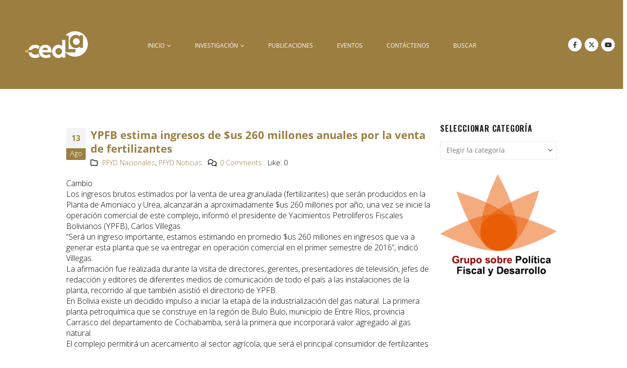

--- FILE ---
content_type: text/html; charset=utf-8
request_url: https://www.google.com/recaptcha/api2/anchor?ar=1&k=6LdwKkUUAAAAAA1HEl2_Jg-vQ75OMEfWS52MubKT&co=aHR0cDovL2NlZGxhLm9yZzo4MA..&hl=en-GB&v=N67nZn4AqZkNcbeMu4prBgzg&size=normal&anchor-ms=20000&execute-ms=30000&cb=2u0qpmhsiihz
body_size: 49338
content:
<!DOCTYPE HTML><html dir="ltr" lang="en-GB"><head><meta http-equiv="Content-Type" content="text/html; charset=UTF-8">
<meta http-equiv="X-UA-Compatible" content="IE=edge">
<title>reCAPTCHA</title>
<style type="text/css">
/* cyrillic-ext */
@font-face {
  font-family: 'Roboto';
  font-style: normal;
  font-weight: 400;
  font-stretch: 100%;
  src: url(//fonts.gstatic.com/s/roboto/v48/KFO7CnqEu92Fr1ME7kSn66aGLdTylUAMa3GUBHMdazTgWw.woff2) format('woff2');
  unicode-range: U+0460-052F, U+1C80-1C8A, U+20B4, U+2DE0-2DFF, U+A640-A69F, U+FE2E-FE2F;
}
/* cyrillic */
@font-face {
  font-family: 'Roboto';
  font-style: normal;
  font-weight: 400;
  font-stretch: 100%;
  src: url(//fonts.gstatic.com/s/roboto/v48/KFO7CnqEu92Fr1ME7kSn66aGLdTylUAMa3iUBHMdazTgWw.woff2) format('woff2');
  unicode-range: U+0301, U+0400-045F, U+0490-0491, U+04B0-04B1, U+2116;
}
/* greek-ext */
@font-face {
  font-family: 'Roboto';
  font-style: normal;
  font-weight: 400;
  font-stretch: 100%;
  src: url(//fonts.gstatic.com/s/roboto/v48/KFO7CnqEu92Fr1ME7kSn66aGLdTylUAMa3CUBHMdazTgWw.woff2) format('woff2');
  unicode-range: U+1F00-1FFF;
}
/* greek */
@font-face {
  font-family: 'Roboto';
  font-style: normal;
  font-weight: 400;
  font-stretch: 100%;
  src: url(//fonts.gstatic.com/s/roboto/v48/KFO7CnqEu92Fr1ME7kSn66aGLdTylUAMa3-UBHMdazTgWw.woff2) format('woff2');
  unicode-range: U+0370-0377, U+037A-037F, U+0384-038A, U+038C, U+038E-03A1, U+03A3-03FF;
}
/* math */
@font-face {
  font-family: 'Roboto';
  font-style: normal;
  font-weight: 400;
  font-stretch: 100%;
  src: url(//fonts.gstatic.com/s/roboto/v48/KFO7CnqEu92Fr1ME7kSn66aGLdTylUAMawCUBHMdazTgWw.woff2) format('woff2');
  unicode-range: U+0302-0303, U+0305, U+0307-0308, U+0310, U+0312, U+0315, U+031A, U+0326-0327, U+032C, U+032F-0330, U+0332-0333, U+0338, U+033A, U+0346, U+034D, U+0391-03A1, U+03A3-03A9, U+03B1-03C9, U+03D1, U+03D5-03D6, U+03F0-03F1, U+03F4-03F5, U+2016-2017, U+2034-2038, U+203C, U+2040, U+2043, U+2047, U+2050, U+2057, U+205F, U+2070-2071, U+2074-208E, U+2090-209C, U+20D0-20DC, U+20E1, U+20E5-20EF, U+2100-2112, U+2114-2115, U+2117-2121, U+2123-214F, U+2190, U+2192, U+2194-21AE, U+21B0-21E5, U+21F1-21F2, U+21F4-2211, U+2213-2214, U+2216-22FF, U+2308-230B, U+2310, U+2319, U+231C-2321, U+2336-237A, U+237C, U+2395, U+239B-23B7, U+23D0, U+23DC-23E1, U+2474-2475, U+25AF, U+25B3, U+25B7, U+25BD, U+25C1, U+25CA, U+25CC, U+25FB, U+266D-266F, U+27C0-27FF, U+2900-2AFF, U+2B0E-2B11, U+2B30-2B4C, U+2BFE, U+3030, U+FF5B, U+FF5D, U+1D400-1D7FF, U+1EE00-1EEFF;
}
/* symbols */
@font-face {
  font-family: 'Roboto';
  font-style: normal;
  font-weight: 400;
  font-stretch: 100%;
  src: url(//fonts.gstatic.com/s/roboto/v48/KFO7CnqEu92Fr1ME7kSn66aGLdTylUAMaxKUBHMdazTgWw.woff2) format('woff2');
  unicode-range: U+0001-000C, U+000E-001F, U+007F-009F, U+20DD-20E0, U+20E2-20E4, U+2150-218F, U+2190, U+2192, U+2194-2199, U+21AF, U+21E6-21F0, U+21F3, U+2218-2219, U+2299, U+22C4-22C6, U+2300-243F, U+2440-244A, U+2460-24FF, U+25A0-27BF, U+2800-28FF, U+2921-2922, U+2981, U+29BF, U+29EB, U+2B00-2BFF, U+4DC0-4DFF, U+FFF9-FFFB, U+10140-1018E, U+10190-1019C, U+101A0, U+101D0-101FD, U+102E0-102FB, U+10E60-10E7E, U+1D2C0-1D2D3, U+1D2E0-1D37F, U+1F000-1F0FF, U+1F100-1F1AD, U+1F1E6-1F1FF, U+1F30D-1F30F, U+1F315, U+1F31C, U+1F31E, U+1F320-1F32C, U+1F336, U+1F378, U+1F37D, U+1F382, U+1F393-1F39F, U+1F3A7-1F3A8, U+1F3AC-1F3AF, U+1F3C2, U+1F3C4-1F3C6, U+1F3CA-1F3CE, U+1F3D4-1F3E0, U+1F3ED, U+1F3F1-1F3F3, U+1F3F5-1F3F7, U+1F408, U+1F415, U+1F41F, U+1F426, U+1F43F, U+1F441-1F442, U+1F444, U+1F446-1F449, U+1F44C-1F44E, U+1F453, U+1F46A, U+1F47D, U+1F4A3, U+1F4B0, U+1F4B3, U+1F4B9, U+1F4BB, U+1F4BF, U+1F4C8-1F4CB, U+1F4D6, U+1F4DA, U+1F4DF, U+1F4E3-1F4E6, U+1F4EA-1F4ED, U+1F4F7, U+1F4F9-1F4FB, U+1F4FD-1F4FE, U+1F503, U+1F507-1F50B, U+1F50D, U+1F512-1F513, U+1F53E-1F54A, U+1F54F-1F5FA, U+1F610, U+1F650-1F67F, U+1F687, U+1F68D, U+1F691, U+1F694, U+1F698, U+1F6AD, U+1F6B2, U+1F6B9-1F6BA, U+1F6BC, U+1F6C6-1F6CF, U+1F6D3-1F6D7, U+1F6E0-1F6EA, U+1F6F0-1F6F3, U+1F6F7-1F6FC, U+1F700-1F7FF, U+1F800-1F80B, U+1F810-1F847, U+1F850-1F859, U+1F860-1F887, U+1F890-1F8AD, U+1F8B0-1F8BB, U+1F8C0-1F8C1, U+1F900-1F90B, U+1F93B, U+1F946, U+1F984, U+1F996, U+1F9E9, U+1FA00-1FA6F, U+1FA70-1FA7C, U+1FA80-1FA89, U+1FA8F-1FAC6, U+1FACE-1FADC, U+1FADF-1FAE9, U+1FAF0-1FAF8, U+1FB00-1FBFF;
}
/* vietnamese */
@font-face {
  font-family: 'Roboto';
  font-style: normal;
  font-weight: 400;
  font-stretch: 100%;
  src: url(//fonts.gstatic.com/s/roboto/v48/KFO7CnqEu92Fr1ME7kSn66aGLdTylUAMa3OUBHMdazTgWw.woff2) format('woff2');
  unicode-range: U+0102-0103, U+0110-0111, U+0128-0129, U+0168-0169, U+01A0-01A1, U+01AF-01B0, U+0300-0301, U+0303-0304, U+0308-0309, U+0323, U+0329, U+1EA0-1EF9, U+20AB;
}
/* latin-ext */
@font-face {
  font-family: 'Roboto';
  font-style: normal;
  font-weight: 400;
  font-stretch: 100%;
  src: url(//fonts.gstatic.com/s/roboto/v48/KFO7CnqEu92Fr1ME7kSn66aGLdTylUAMa3KUBHMdazTgWw.woff2) format('woff2');
  unicode-range: U+0100-02BA, U+02BD-02C5, U+02C7-02CC, U+02CE-02D7, U+02DD-02FF, U+0304, U+0308, U+0329, U+1D00-1DBF, U+1E00-1E9F, U+1EF2-1EFF, U+2020, U+20A0-20AB, U+20AD-20C0, U+2113, U+2C60-2C7F, U+A720-A7FF;
}
/* latin */
@font-face {
  font-family: 'Roboto';
  font-style: normal;
  font-weight: 400;
  font-stretch: 100%;
  src: url(//fonts.gstatic.com/s/roboto/v48/KFO7CnqEu92Fr1ME7kSn66aGLdTylUAMa3yUBHMdazQ.woff2) format('woff2');
  unicode-range: U+0000-00FF, U+0131, U+0152-0153, U+02BB-02BC, U+02C6, U+02DA, U+02DC, U+0304, U+0308, U+0329, U+2000-206F, U+20AC, U+2122, U+2191, U+2193, U+2212, U+2215, U+FEFF, U+FFFD;
}
/* cyrillic-ext */
@font-face {
  font-family: 'Roboto';
  font-style: normal;
  font-weight: 500;
  font-stretch: 100%;
  src: url(//fonts.gstatic.com/s/roboto/v48/KFO7CnqEu92Fr1ME7kSn66aGLdTylUAMa3GUBHMdazTgWw.woff2) format('woff2');
  unicode-range: U+0460-052F, U+1C80-1C8A, U+20B4, U+2DE0-2DFF, U+A640-A69F, U+FE2E-FE2F;
}
/* cyrillic */
@font-face {
  font-family: 'Roboto';
  font-style: normal;
  font-weight: 500;
  font-stretch: 100%;
  src: url(//fonts.gstatic.com/s/roboto/v48/KFO7CnqEu92Fr1ME7kSn66aGLdTylUAMa3iUBHMdazTgWw.woff2) format('woff2');
  unicode-range: U+0301, U+0400-045F, U+0490-0491, U+04B0-04B1, U+2116;
}
/* greek-ext */
@font-face {
  font-family: 'Roboto';
  font-style: normal;
  font-weight: 500;
  font-stretch: 100%;
  src: url(//fonts.gstatic.com/s/roboto/v48/KFO7CnqEu92Fr1ME7kSn66aGLdTylUAMa3CUBHMdazTgWw.woff2) format('woff2');
  unicode-range: U+1F00-1FFF;
}
/* greek */
@font-face {
  font-family: 'Roboto';
  font-style: normal;
  font-weight: 500;
  font-stretch: 100%;
  src: url(//fonts.gstatic.com/s/roboto/v48/KFO7CnqEu92Fr1ME7kSn66aGLdTylUAMa3-UBHMdazTgWw.woff2) format('woff2');
  unicode-range: U+0370-0377, U+037A-037F, U+0384-038A, U+038C, U+038E-03A1, U+03A3-03FF;
}
/* math */
@font-face {
  font-family: 'Roboto';
  font-style: normal;
  font-weight: 500;
  font-stretch: 100%;
  src: url(//fonts.gstatic.com/s/roboto/v48/KFO7CnqEu92Fr1ME7kSn66aGLdTylUAMawCUBHMdazTgWw.woff2) format('woff2');
  unicode-range: U+0302-0303, U+0305, U+0307-0308, U+0310, U+0312, U+0315, U+031A, U+0326-0327, U+032C, U+032F-0330, U+0332-0333, U+0338, U+033A, U+0346, U+034D, U+0391-03A1, U+03A3-03A9, U+03B1-03C9, U+03D1, U+03D5-03D6, U+03F0-03F1, U+03F4-03F5, U+2016-2017, U+2034-2038, U+203C, U+2040, U+2043, U+2047, U+2050, U+2057, U+205F, U+2070-2071, U+2074-208E, U+2090-209C, U+20D0-20DC, U+20E1, U+20E5-20EF, U+2100-2112, U+2114-2115, U+2117-2121, U+2123-214F, U+2190, U+2192, U+2194-21AE, U+21B0-21E5, U+21F1-21F2, U+21F4-2211, U+2213-2214, U+2216-22FF, U+2308-230B, U+2310, U+2319, U+231C-2321, U+2336-237A, U+237C, U+2395, U+239B-23B7, U+23D0, U+23DC-23E1, U+2474-2475, U+25AF, U+25B3, U+25B7, U+25BD, U+25C1, U+25CA, U+25CC, U+25FB, U+266D-266F, U+27C0-27FF, U+2900-2AFF, U+2B0E-2B11, U+2B30-2B4C, U+2BFE, U+3030, U+FF5B, U+FF5D, U+1D400-1D7FF, U+1EE00-1EEFF;
}
/* symbols */
@font-face {
  font-family: 'Roboto';
  font-style: normal;
  font-weight: 500;
  font-stretch: 100%;
  src: url(//fonts.gstatic.com/s/roboto/v48/KFO7CnqEu92Fr1ME7kSn66aGLdTylUAMaxKUBHMdazTgWw.woff2) format('woff2');
  unicode-range: U+0001-000C, U+000E-001F, U+007F-009F, U+20DD-20E0, U+20E2-20E4, U+2150-218F, U+2190, U+2192, U+2194-2199, U+21AF, U+21E6-21F0, U+21F3, U+2218-2219, U+2299, U+22C4-22C6, U+2300-243F, U+2440-244A, U+2460-24FF, U+25A0-27BF, U+2800-28FF, U+2921-2922, U+2981, U+29BF, U+29EB, U+2B00-2BFF, U+4DC0-4DFF, U+FFF9-FFFB, U+10140-1018E, U+10190-1019C, U+101A0, U+101D0-101FD, U+102E0-102FB, U+10E60-10E7E, U+1D2C0-1D2D3, U+1D2E0-1D37F, U+1F000-1F0FF, U+1F100-1F1AD, U+1F1E6-1F1FF, U+1F30D-1F30F, U+1F315, U+1F31C, U+1F31E, U+1F320-1F32C, U+1F336, U+1F378, U+1F37D, U+1F382, U+1F393-1F39F, U+1F3A7-1F3A8, U+1F3AC-1F3AF, U+1F3C2, U+1F3C4-1F3C6, U+1F3CA-1F3CE, U+1F3D4-1F3E0, U+1F3ED, U+1F3F1-1F3F3, U+1F3F5-1F3F7, U+1F408, U+1F415, U+1F41F, U+1F426, U+1F43F, U+1F441-1F442, U+1F444, U+1F446-1F449, U+1F44C-1F44E, U+1F453, U+1F46A, U+1F47D, U+1F4A3, U+1F4B0, U+1F4B3, U+1F4B9, U+1F4BB, U+1F4BF, U+1F4C8-1F4CB, U+1F4D6, U+1F4DA, U+1F4DF, U+1F4E3-1F4E6, U+1F4EA-1F4ED, U+1F4F7, U+1F4F9-1F4FB, U+1F4FD-1F4FE, U+1F503, U+1F507-1F50B, U+1F50D, U+1F512-1F513, U+1F53E-1F54A, U+1F54F-1F5FA, U+1F610, U+1F650-1F67F, U+1F687, U+1F68D, U+1F691, U+1F694, U+1F698, U+1F6AD, U+1F6B2, U+1F6B9-1F6BA, U+1F6BC, U+1F6C6-1F6CF, U+1F6D3-1F6D7, U+1F6E0-1F6EA, U+1F6F0-1F6F3, U+1F6F7-1F6FC, U+1F700-1F7FF, U+1F800-1F80B, U+1F810-1F847, U+1F850-1F859, U+1F860-1F887, U+1F890-1F8AD, U+1F8B0-1F8BB, U+1F8C0-1F8C1, U+1F900-1F90B, U+1F93B, U+1F946, U+1F984, U+1F996, U+1F9E9, U+1FA00-1FA6F, U+1FA70-1FA7C, U+1FA80-1FA89, U+1FA8F-1FAC6, U+1FACE-1FADC, U+1FADF-1FAE9, U+1FAF0-1FAF8, U+1FB00-1FBFF;
}
/* vietnamese */
@font-face {
  font-family: 'Roboto';
  font-style: normal;
  font-weight: 500;
  font-stretch: 100%;
  src: url(//fonts.gstatic.com/s/roboto/v48/KFO7CnqEu92Fr1ME7kSn66aGLdTylUAMa3OUBHMdazTgWw.woff2) format('woff2');
  unicode-range: U+0102-0103, U+0110-0111, U+0128-0129, U+0168-0169, U+01A0-01A1, U+01AF-01B0, U+0300-0301, U+0303-0304, U+0308-0309, U+0323, U+0329, U+1EA0-1EF9, U+20AB;
}
/* latin-ext */
@font-face {
  font-family: 'Roboto';
  font-style: normal;
  font-weight: 500;
  font-stretch: 100%;
  src: url(//fonts.gstatic.com/s/roboto/v48/KFO7CnqEu92Fr1ME7kSn66aGLdTylUAMa3KUBHMdazTgWw.woff2) format('woff2');
  unicode-range: U+0100-02BA, U+02BD-02C5, U+02C7-02CC, U+02CE-02D7, U+02DD-02FF, U+0304, U+0308, U+0329, U+1D00-1DBF, U+1E00-1E9F, U+1EF2-1EFF, U+2020, U+20A0-20AB, U+20AD-20C0, U+2113, U+2C60-2C7F, U+A720-A7FF;
}
/* latin */
@font-face {
  font-family: 'Roboto';
  font-style: normal;
  font-weight: 500;
  font-stretch: 100%;
  src: url(//fonts.gstatic.com/s/roboto/v48/KFO7CnqEu92Fr1ME7kSn66aGLdTylUAMa3yUBHMdazQ.woff2) format('woff2');
  unicode-range: U+0000-00FF, U+0131, U+0152-0153, U+02BB-02BC, U+02C6, U+02DA, U+02DC, U+0304, U+0308, U+0329, U+2000-206F, U+20AC, U+2122, U+2191, U+2193, U+2212, U+2215, U+FEFF, U+FFFD;
}
/* cyrillic-ext */
@font-face {
  font-family: 'Roboto';
  font-style: normal;
  font-weight: 900;
  font-stretch: 100%;
  src: url(//fonts.gstatic.com/s/roboto/v48/KFO7CnqEu92Fr1ME7kSn66aGLdTylUAMa3GUBHMdazTgWw.woff2) format('woff2');
  unicode-range: U+0460-052F, U+1C80-1C8A, U+20B4, U+2DE0-2DFF, U+A640-A69F, U+FE2E-FE2F;
}
/* cyrillic */
@font-face {
  font-family: 'Roboto';
  font-style: normal;
  font-weight: 900;
  font-stretch: 100%;
  src: url(//fonts.gstatic.com/s/roboto/v48/KFO7CnqEu92Fr1ME7kSn66aGLdTylUAMa3iUBHMdazTgWw.woff2) format('woff2');
  unicode-range: U+0301, U+0400-045F, U+0490-0491, U+04B0-04B1, U+2116;
}
/* greek-ext */
@font-face {
  font-family: 'Roboto';
  font-style: normal;
  font-weight: 900;
  font-stretch: 100%;
  src: url(//fonts.gstatic.com/s/roboto/v48/KFO7CnqEu92Fr1ME7kSn66aGLdTylUAMa3CUBHMdazTgWw.woff2) format('woff2');
  unicode-range: U+1F00-1FFF;
}
/* greek */
@font-face {
  font-family: 'Roboto';
  font-style: normal;
  font-weight: 900;
  font-stretch: 100%;
  src: url(//fonts.gstatic.com/s/roboto/v48/KFO7CnqEu92Fr1ME7kSn66aGLdTylUAMa3-UBHMdazTgWw.woff2) format('woff2');
  unicode-range: U+0370-0377, U+037A-037F, U+0384-038A, U+038C, U+038E-03A1, U+03A3-03FF;
}
/* math */
@font-face {
  font-family: 'Roboto';
  font-style: normal;
  font-weight: 900;
  font-stretch: 100%;
  src: url(//fonts.gstatic.com/s/roboto/v48/KFO7CnqEu92Fr1ME7kSn66aGLdTylUAMawCUBHMdazTgWw.woff2) format('woff2');
  unicode-range: U+0302-0303, U+0305, U+0307-0308, U+0310, U+0312, U+0315, U+031A, U+0326-0327, U+032C, U+032F-0330, U+0332-0333, U+0338, U+033A, U+0346, U+034D, U+0391-03A1, U+03A3-03A9, U+03B1-03C9, U+03D1, U+03D5-03D6, U+03F0-03F1, U+03F4-03F5, U+2016-2017, U+2034-2038, U+203C, U+2040, U+2043, U+2047, U+2050, U+2057, U+205F, U+2070-2071, U+2074-208E, U+2090-209C, U+20D0-20DC, U+20E1, U+20E5-20EF, U+2100-2112, U+2114-2115, U+2117-2121, U+2123-214F, U+2190, U+2192, U+2194-21AE, U+21B0-21E5, U+21F1-21F2, U+21F4-2211, U+2213-2214, U+2216-22FF, U+2308-230B, U+2310, U+2319, U+231C-2321, U+2336-237A, U+237C, U+2395, U+239B-23B7, U+23D0, U+23DC-23E1, U+2474-2475, U+25AF, U+25B3, U+25B7, U+25BD, U+25C1, U+25CA, U+25CC, U+25FB, U+266D-266F, U+27C0-27FF, U+2900-2AFF, U+2B0E-2B11, U+2B30-2B4C, U+2BFE, U+3030, U+FF5B, U+FF5D, U+1D400-1D7FF, U+1EE00-1EEFF;
}
/* symbols */
@font-face {
  font-family: 'Roboto';
  font-style: normal;
  font-weight: 900;
  font-stretch: 100%;
  src: url(//fonts.gstatic.com/s/roboto/v48/KFO7CnqEu92Fr1ME7kSn66aGLdTylUAMaxKUBHMdazTgWw.woff2) format('woff2');
  unicode-range: U+0001-000C, U+000E-001F, U+007F-009F, U+20DD-20E0, U+20E2-20E4, U+2150-218F, U+2190, U+2192, U+2194-2199, U+21AF, U+21E6-21F0, U+21F3, U+2218-2219, U+2299, U+22C4-22C6, U+2300-243F, U+2440-244A, U+2460-24FF, U+25A0-27BF, U+2800-28FF, U+2921-2922, U+2981, U+29BF, U+29EB, U+2B00-2BFF, U+4DC0-4DFF, U+FFF9-FFFB, U+10140-1018E, U+10190-1019C, U+101A0, U+101D0-101FD, U+102E0-102FB, U+10E60-10E7E, U+1D2C0-1D2D3, U+1D2E0-1D37F, U+1F000-1F0FF, U+1F100-1F1AD, U+1F1E6-1F1FF, U+1F30D-1F30F, U+1F315, U+1F31C, U+1F31E, U+1F320-1F32C, U+1F336, U+1F378, U+1F37D, U+1F382, U+1F393-1F39F, U+1F3A7-1F3A8, U+1F3AC-1F3AF, U+1F3C2, U+1F3C4-1F3C6, U+1F3CA-1F3CE, U+1F3D4-1F3E0, U+1F3ED, U+1F3F1-1F3F3, U+1F3F5-1F3F7, U+1F408, U+1F415, U+1F41F, U+1F426, U+1F43F, U+1F441-1F442, U+1F444, U+1F446-1F449, U+1F44C-1F44E, U+1F453, U+1F46A, U+1F47D, U+1F4A3, U+1F4B0, U+1F4B3, U+1F4B9, U+1F4BB, U+1F4BF, U+1F4C8-1F4CB, U+1F4D6, U+1F4DA, U+1F4DF, U+1F4E3-1F4E6, U+1F4EA-1F4ED, U+1F4F7, U+1F4F9-1F4FB, U+1F4FD-1F4FE, U+1F503, U+1F507-1F50B, U+1F50D, U+1F512-1F513, U+1F53E-1F54A, U+1F54F-1F5FA, U+1F610, U+1F650-1F67F, U+1F687, U+1F68D, U+1F691, U+1F694, U+1F698, U+1F6AD, U+1F6B2, U+1F6B9-1F6BA, U+1F6BC, U+1F6C6-1F6CF, U+1F6D3-1F6D7, U+1F6E0-1F6EA, U+1F6F0-1F6F3, U+1F6F7-1F6FC, U+1F700-1F7FF, U+1F800-1F80B, U+1F810-1F847, U+1F850-1F859, U+1F860-1F887, U+1F890-1F8AD, U+1F8B0-1F8BB, U+1F8C0-1F8C1, U+1F900-1F90B, U+1F93B, U+1F946, U+1F984, U+1F996, U+1F9E9, U+1FA00-1FA6F, U+1FA70-1FA7C, U+1FA80-1FA89, U+1FA8F-1FAC6, U+1FACE-1FADC, U+1FADF-1FAE9, U+1FAF0-1FAF8, U+1FB00-1FBFF;
}
/* vietnamese */
@font-face {
  font-family: 'Roboto';
  font-style: normal;
  font-weight: 900;
  font-stretch: 100%;
  src: url(//fonts.gstatic.com/s/roboto/v48/KFO7CnqEu92Fr1ME7kSn66aGLdTylUAMa3OUBHMdazTgWw.woff2) format('woff2');
  unicode-range: U+0102-0103, U+0110-0111, U+0128-0129, U+0168-0169, U+01A0-01A1, U+01AF-01B0, U+0300-0301, U+0303-0304, U+0308-0309, U+0323, U+0329, U+1EA0-1EF9, U+20AB;
}
/* latin-ext */
@font-face {
  font-family: 'Roboto';
  font-style: normal;
  font-weight: 900;
  font-stretch: 100%;
  src: url(//fonts.gstatic.com/s/roboto/v48/KFO7CnqEu92Fr1ME7kSn66aGLdTylUAMa3KUBHMdazTgWw.woff2) format('woff2');
  unicode-range: U+0100-02BA, U+02BD-02C5, U+02C7-02CC, U+02CE-02D7, U+02DD-02FF, U+0304, U+0308, U+0329, U+1D00-1DBF, U+1E00-1E9F, U+1EF2-1EFF, U+2020, U+20A0-20AB, U+20AD-20C0, U+2113, U+2C60-2C7F, U+A720-A7FF;
}
/* latin */
@font-face {
  font-family: 'Roboto';
  font-style: normal;
  font-weight: 900;
  font-stretch: 100%;
  src: url(//fonts.gstatic.com/s/roboto/v48/KFO7CnqEu92Fr1ME7kSn66aGLdTylUAMa3yUBHMdazQ.woff2) format('woff2');
  unicode-range: U+0000-00FF, U+0131, U+0152-0153, U+02BB-02BC, U+02C6, U+02DA, U+02DC, U+0304, U+0308, U+0329, U+2000-206F, U+20AC, U+2122, U+2191, U+2193, U+2212, U+2215, U+FEFF, U+FFFD;
}

</style>
<link rel="stylesheet" type="text/css" href="https://www.gstatic.com/recaptcha/releases/N67nZn4AqZkNcbeMu4prBgzg/styles__ltr.css">
<script nonce="CiuRXXknsp7FDPT_R3pKDw" type="text/javascript">window['__recaptcha_api'] = 'https://www.google.com/recaptcha/api2/';</script>
<script type="text/javascript" src="https://www.gstatic.com/recaptcha/releases/N67nZn4AqZkNcbeMu4prBgzg/recaptcha__en_gb.js" nonce="CiuRXXknsp7FDPT_R3pKDw">
      
    </script></head>
<body><div id="rc-anchor-alert" class="rc-anchor-alert"></div>
<input type="hidden" id="recaptcha-token" value="[base64]">
<script type="text/javascript" nonce="CiuRXXknsp7FDPT_R3pKDw">
      recaptcha.anchor.Main.init("[\x22ainput\x22,[\x22bgdata\x22,\x22\x22,\[base64]/[base64]/[base64]/bmV3IHJbeF0oY1swXSk6RT09Mj9uZXcgclt4XShjWzBdLGNbMV0pOkU9PTM/bmV3IHJbeF0oY1swXSxjWzFdLGNbMl0pOkU9PTQ/[base64]/[base64]/[base64]/[base64]/[base64]/[base64]/[base64]/[base64]\x22,\[base64]\\u003d\\u003d\x22,\x22wpoUeMKKM0deNsOKPsKIVMKjwrxZwpxkV8ODDkhFwoXCmcOiwqXDojhpS33CmzlpOsKJT3nCj1fDiUTCuMK8dMOsw4/CjcOZTcO/e2fCosOWwrRDw74IaMOcwq/DuDXCisKNcAF3wp4Bwr3CszbDrijCggsfwrNzKQ/[base64]/CvxRseB/DgnBkwoNgwofDr3YUw64ABMKecEoSPsODw5Avwp5ITjFkAMOrw7EUZsKpXMKgIsOsRg3CpsO5w49Ww6zDisO/w4XDs8OEag7ChMKtCMOUNMKbI1PDmDnDksOMw5PCqcOVw6s/[base64]/YBzDnyPCnQXDrcKrHMOSwrgobQbCpDnDqCHCqSPDvXsVwqhRwoBkw6fClADDvjvCrcOaTlzCllXDm8K4O8KiGR9ONUHDi20QwqHClsKgw4TCvsOcwqDDixjCsnbDrFHDtyPDrMKhRMKGwrQJwph9V013wrTCqEB9w7wMK0J4w6xANcKRMifCnUpuwo0afsKfB8KcwqA/[base64]/w40zwqjDhMOqwpdMw5sBwojDgWAJTTbDqsKAf8KIw61ZaMO/eMKvQBLDnsOwE255wp/CssKJRcKgNU/DqR/CiMKjYMKTOcOhc8OTwrUiw5jDoWpaw5U0c8OQw7fDosOXXCMCw6vCrsOOUMK1WWgjwrxGX8ObwrJYK8KBF8OswpYQw4HCgFdEBsKfEsKSEW/DosOOfsO8w4jDvSs7HVtCElgmOB0sw6rDqhgmQ8Ohw7DDuMO3w6XDrcOQT8OMwqDDqcOHw7bDiCY7X8OobyvDpcOxw5Aiw4rDgMOiBsKWaSPDlSXCiWo9w7vChcK/w6EPKlkSCsO1Z3nCn8OEworDgGFnY8OAZRnDnzdWw7nCssKHRybDiUhGw4LDjw3CsRFXHlHCkwkDMTkhC8KVw5PDnD/DvcKBWXk1wpxLwrHClWg4OcKtNjLDinMdw67Co0QyfcOjw7fCpApTWyTCs8KyeBdNIgPDr0x7wo9tw74MIUVYw6gNM8OCQMK7HC0kSmJjw7rDisKdGEPDjh4ocXvCvXNqa8KzCMOAw59OVEIsw4E1w7fCtQrDucKSwoZCQl/DnsKMD3jCqRImw6F1NBA5TB1pwpjDs8OtwqjCr8K8w5zDpWPCkWdMNMOUwrtwZcKXLmHClE1Iwq7Cm8K7wr7DmsOrw5zDrWjCmR/Dh8Oww4YfwpTCrsODZHpmRcKow7vDoGrDvwPCkjvCn8KVGT0bI3VcdHtyw4o5w5h5wozCrcKKwqRaw7bDvUTCrlfDlSocH8KuMyhnM8K4JMKFwpPDlMKzW3Jxw6fDjMKUwooYw4HDkcKGF07DssKnaB/DpE06wqFPZsO8YlRsw7ogwrEqwprDrj3Cp1Npw77Dg8Kjw48MdsO8wpPDvsK2wpzDv3/[base64]/[base64]/w5pcwrvDs1TCk8K/[base64]/DjcOHwr7DpzDCpMOvwqZ6w6/DtlTDgBs/w69VM8KFf8K3bmHDksKMwoEQO8K3WT8gTMKwwrBUw7nCvHbDisOow5wKJHQjw68FZ0dgw5l4IsOXM2vDrMKNZ0DCj8K8LcKdBhzCtAfCo8OTw6jCrcK/KRhZw6VzwrA6AnVSH8OAOMK3woHCsMOSCEbDpMOmwrMFwqwXw4Z3wozCn8K5TMOuw4rDuVfDiUjCrcKQLsO9NhwFwrPDisK7wonDlh1sw4PDu8KEw4grSMO3QMONf8O6Ci4rUsO/w4PDkk0mY8KcZjE5dhzCoVDDtMKRLn1Nw7PDgnsnwplqBHDDmAhEw4rDpSrCq0Zgf05Uw4LCqmZ7BMOWwroVwrLDgQ0Fw7/CpzVodsOnTsKOScOWTsKAWljDrQd5w7vCoTnDuhNjbsK7w7Ujw4rDhsOLcsO6PlbDl8OHRcO4X8KEw7rCssKhK05LcsOzw5XCgH7CjCIXwpQpV8KGwqvCusKwBgwYV8Oqw6bDsXsjXcKpw73CglXDssOCw7Zef1NpwpbDv1rClsOFw5oMwqrDt8Ohwo/[base64]/GF7CmkjCly/DvMKeYMOSEsKZVcO6MEd/RFwdwoxRKMKyw6TConAOw5QRw4LDhcKKd8KVw4IKw7LDsRTCvh4wCAzDoUPCshURw5B5w7R8UGfCjcOgw4rDk8OJw6cWwqvDi8Ocw7duwo8udcOfAsO6L8KDZMKuw63CvcKVw6zDicKWAE89MnUkwrLDtcKzLl/CkEBJIsOWGMKgw5DCg8KNEsOVfcKtw5fCocKBwpnDgcObeCxrw40Vwr4FFsKMJ8K8bMOVw6V3NcKzX2zCo0zDvMO4wrAXDm/[base64]/Cl03DmcKvZ8OWG8OPSQXCnWFUw782UsOiw7LDrhRnw7g6eMK/[base64]/DgsKQDV3DusOnwr/CrS1Fw4HCk8O7RQnDhX9Zc8KJZQ/[base64]/P24fw7zCimEePmnCvMO3MsOYwpVHw63CvsOrdsKBw6PDssKSeRDDmMKXUMK0w7nDr3RpwpIrw7XDk8KyfFIwwobDogsVw5vDgH3Cvl8kRFTCg8KVw5bCnxVLw4vDmMKVd09Jw4nCthwNwo7Dol0ow7zDhMKrScKjwpd/w5snBcO9AxTDs8O9eMOzeQnCoX1NP2t5I2DDtUZ6QlfDoMOfUFk+w5ZKwqomAxUQRsOwwqjChGHChsOZSk/Cr8OsCm8OwotkwpVGcsOvQcORwrkFwoXCncObw6kAwqJSwowYGwTDgyjCucKxCGRbw5vCghbCrMKTw4sRBMKLw6jCiHFvUMKAPlrChsOdDsOywr4Vw5FPw61Kw6cVOcOdYSEywqhzw5rCmcODUH9ow6fComQ2GsK/w73CpsOEw74KZTPCh8KMf8OyHXnDpnHDj0rCkcK9Ti3DiA3DsUXDtsKlw5fCmWEpJEwSSwsUfMKyRsKxw53CrmfDqlQnw4HCsUsXIX7DvTTDkMOTworCi2YCUsObwq0pw6NIwqTDrcK4w6pGZ8O7LAMCwrdYw5rCksKccQEWBhlEw4NewqMGwp/CgmnCrcKLwqIvI8K7wo7ChUzDjjjDusKTHTPDvwd7KRnDsMKxQSEOTSXDhcONCAxrUcKiw4l1FsOiw5bCrQ/Ds2Vuw6A4G2Rkw4U/elXDl1TCghXDscONw6vCvCwBJFjDsFMNw5LCk8K+SHpIOETDrkRNesOrwrHCo3LCulzChMO8wrbDmQjCn0fCgMOowpnCosKWdcOGw7h+N0EoZUPCsEDCtFBVw6DDpMOsf18LLMOjw5bCmkvCq3N0wojDjTB2TsKMK2/CrxXCgcKCF8OQDzfDo8OBLMKuPMKmw5DDsTs5GBrDrUgfwptUwqTDg8KKYMK9N8K0dcOfwq/DssKEw4olw7Qxw4/CvEzClBgUc2xkw5kaw7jClB1iQ2wsTx13w7Y9M1AOB8OVwqLDnjnCgA8jL8OOw7xAw5gMwp3DhMOqwrwcN0rDtcK1CU7CtkESwo1xwpTCgsKBU8KSwrVvwp7CsWx1LcOFw5XDnn/DhzDDsMK8w7YQwocxcAxyw7jDosOnw7XCoDNcw6/DicKtwpRFWH9Lwr7CvxjCsH9iw6rDjR7DqRlGwo7DrR/Cjn0nwoHCuQnDscOZAsOXBcKUwofDsCHCkcOxOsO4f2ETwrfDsW7DnsOwwrTDhMKYaMOOwoHDgUpFD8K9w7rDusKbW8KJw7vCtsODEMKPwrAlw795cC9HXsOfE8OvwpVswqIHwpNlC0lvKH7Dqi/Dp8KNwqgWw6wRwqrDv35DDHHCi1ANHcONMXsxWsOsEcKMwqPCh8OFw5/[base64]/Do2VWSg1BwqDDkEdMwoR4w6Q3GcOhTjfDtcKDRcOmwrhXY8Odw4XChsK0dBfClsKhwrdQw6HChcOWUhk2JcO6wo/CoMKXwrojJXl4DztLwoLCrMKJwoTDjcKCScOwc8KZwpLCmMOQC3BjwrE9w6BDaFRJw5nCpj/[base64]/Dn1TDjEA+woMSwrDCpyoKw6fCsiXCswdJwpHDjTZdbMKOw5TCr3/[base64]/[base64]/Cm8KEQAYNX8Ofw4hSfBdJHlnCh3PDtlglw5F8wpdPBTtBVsOAwoZgNy7CjwvDiEsSw5R1eBfCi8OxDF7Dq8O/Wn/[base64]/DpnJyUMOnwpbDg8OyVSsDwo4awo/[base64]/Dm8OzDMOTwqJwCcKMw4HDqBIdw50Fw5kmRsK4MxLCpsKdH8Kvwp3CosOJw6IUe37CuH3DtTtvwr5cw6XCl8KMPULDm8OLIEXDgsO3eMKgVC/Cv1pVw5lWw63Cu2EJSsOOODJzwpATdsOfwpvDgHjDjVvDoivCrMO0wrvDtcOARcOVeWwCw75oJWl9c8KgRUnCjsOYA8Klw4ZCPCvDoxcdbWbDlcKnw64qasKSUC5Iw4oXwpgMwrUyw7/[base64]/Cq8OkRcKbdA9OworCgCbDvBEZX0TCjADCsMOiwqHDtcOWQGFCwrvDqMK2c2PChcOnwrN3w49QP8KJJMONKcKGwqhITcOYw5Zpwo7DoG0OFBQ0UsO6w6NGbcO2RQsKDXIdFsKXV8O1wogMw51+w5BOYcOxa8KrJcOCCFjCoiMew4B7w7/CrcKMYwRHUcKxw7NrDlPDiy3Clz7Dt2NLczHDr3ofVsOhMsKHWwjCg8K5w5LCjRnDsMOsw7xUTTVUwrwow7DCulx5w6zDhgUAfzTDpMKPBxJ9w7MEwpc5wpDCgSI5woDDv8K6Ay4UHCh2w7wHwrHDkSs3RcOYejhtw43Ck8OUe8OzEWbCicO/WMKRwr/DgsODFxtyU3ktwonCjT0Ww5fCrMOEwoLCt8OPBi7DvChuQFJBw5bDicKXaCphwpDCssKRQkQ/[base64]/DsMKFwqnCtRzCoMOYw6fCrkXCkzLDpn8rGcOID0khEgfDg3xDaUlfwrPCk8KkU3FicCjCnMO3woE2Mh0fRyLCkcOfwpnDsMKmw5TCtyvCosOBw57CpUl4wp/[base64]/DvAnChFrCgAQvw77CpcKzSE7CrSF+SQjDn8OfesKAJFTDuRTDusKHU8KuN8OGw7zDkkM0w6LDrMK2HBMSwoPCoSrDozZ0wpdmw7HDsmdcYCDCtg3DhVwcAVTDriXDgX3CjS/DuisGEgZHN1/DlgAjC08Qw4ZiasOvYVE2YULDgkNmwo1SesO/McOYU3VuT8Oqw4fCjD5va8OKY8OUdsKRw4o5w6Jdw4rCqVA/wrNgwqDDhyfCk8OsCU/CqgYEw7vCkMOZw79gw7R1w6E6HsK4w4hOw6jDilLDjlM4ahx3wrLChcKITcOcWcO7TsO/[base64]/R8O+w4d9dEYrw7shCsOLwqQ/w6UeBiMqw64FJg3DpcK9ZC0Lwo3CozfDksKqw5LCrsOqwovCmMKTMcKkBsKnwol4dSoBDX/CocKtV8KIHMKlCsOzwpPDhCDDmQfDgloEam1yA8KUeyvCqlHDu1LDg8OQCsOgNMOUwrIXCGPCpcOhwpvDl8KiVMOowpoQw6XCgF/DoicBBi0hw6zDqsOEw7PCg8KmwrM5w4B3PsKWG1LCtcK1w7xqwq/CkXXCpVYXw6XDp1ZZU8KFw7TCqmFNwqAfIcK1w4J4IiFXSx9mSMK9emMeHMOqwoIgCmp/w6tiwqLDosKONMO1w4LDgxvDnsKXOMO6wqxRRMKOw5ljwrktesOZSsOyY0TCikPDulrCr8KVSsKWwoRGfMOww4cAUcOHC8KORQzDi8OCHGDCty/DrcOCZinCm3wzwoAswrfCrsODEDnDu8KCw6V+w5XCn2zDpyvCgcKnAAI9UMKab8Kxwq7DhMKiXMOob2xpAQY3wq3CtjDCvsOlwqvCkMOCV8K/EBHCrQA9wp7DqsOGwrfDrMKFNxHCvHYZwpHCgcKZw4pqUAbCmwoIw5plwrfDmHhmGcO+BE7DrMKTwqZVTSNIdsKrwrwDw7zCs8O1wpxkwq/CnCFow5liNMKof8OqwqMUwrTDscKpwq7CqUIYCjbDoG5TMcOxw7XDom0SJ8O6N8KTwqLChmNuGgTDhMKRGSLCjRweLcOkw6XCmcKYc2PDiE/[base64]/CgsKmw5UScwVxwqPDpynCgMKUUHtfWhDCsmzCkBkvQgt+w5jDuGhWfcKPR8KBPxvCkMOww7rDij/[base64]/CuGDCsSHCjMKtJkHCuCvCqwXCrRZLw65mw5FuwpXDvgY0woDCl0BXw4vDmxXCsErCmyrDocKdw5gzw63DosKSNEjCmmvDuTNeDnTDhMOewrfCosOQN8Kaw6kVwrPDqxp4w7zClHltYsKrw6HCqMKBHMK8wr4dwoXDjMOPQcKZwr/CgBLCgcO1I0kdEw9twp3CsF/[base64]/[base64]/CvsOKw43DsRnDlMOEw57Di8OJeUgBwrdaw5hBMsOWVwrClsKFfjfCtcOyLW/CsSDDisKJWsOMSlItwpTClFppw4UIwrozwqzDsmjCh8KADMKHw5cyZzIKdsOUeMKsZEjCh35Fw4MfYF1Hw63CqMKiTlbCuU7Cm8K9GGjDmMO3chlWGsKaw7HCpBFEw5TDosKIw5/CvFEDCMObXyM1Si8/[base64]/[base64]/MsOXM1TCgMOkw4smaMOVwo0JJzwQw6XDucOQwoLDsMKrEcKqwp0JQsObwqnDvC/DvMKbPcKPwp0ewqPDg2U9bzfCo8KjOnBbAcOiChtmPhzCvTfCtMKEwofDiQUcJB5tGCTCnMOtZ8KzeBo1wpICCMOPw64/LMOPRMOowrp/[base64]/[base64]/DiyfDpik4SAXDpsOMwowLIsKnw6R+HcOcWcO0w4ESYk3Dli7CukDDg2TDusOXJybDnwgBwrXDtHDCk8OTGmxlw7zCv8O5w4wow6syJHd7bjdQNMKPw41rw5s1w77DmwFyw54qw5V/[base64]/[base64]/DvcKNK3dHHMONw4fDmQ7DisK7wo7Cqi/CkgRcw67DmMKJVMKRw73CvsKmw47CtVrDrTUFMcKATWfCiFDDjEkaCsK3HyhHw5dtEhN3A8OVwofCmcKaZcK5w7PDnAcRwrYsw7/CqjHDscKZwrR0worCvDDDkhjDlEEodMO7AmXCkBXDsQfCsMOrw74Ow6HCkcOADRPDqn9sw5pYEcK9OU3DuBF9GEjDt8KkAGFSwpQ1w7dHwphXwq5lTsK1AsOBw70FwoYKF8KsbsO5wq4Jwq/[base64]/[base64]/Ci8OrGD/ChlHCkcONw7rCrzzCicKXwpsfwoFpwqAZwqdsc8OTf0/Cj8OvS3ZVJ8KdwqxwWXEGw4cWw7HDp0VTVcOww7EVw4l1asOtH8KFw47CgcKUaVfCgQ7Cp1jDhcOWJcKAwo89M3nCiUXDuMKIwp7Ds8KHwrvCgC/DscOkwrvDocO1wrHCncOgF8Kobm4oazvCq8OAwpjCrjJNBwkDJcKZfSc6wrTDqgrDm8ODwp3DkMOpw6DDgyvDuAcTwqTCnEXDrEU9w7rDjMKgUsK/w6fDvcOtw6kRwo1pw7HClUAgw4lvwpNsYcKpwp7DncO/OsKawovCjwvCkcKOwo3Cm8KLLinCj8Kcw4BHw4B4w5s5woUgw7/DqwvCpMKKw5vCncKow4HDmsObw7hTwr/DrAHDmG0+wrHDhTfCusOkLy1jWiPDkFzDuXItIH9Swp/CgcKzwpvCqcK3asOCXzEUw6Ekw69ew4jCrsKkw5VpSsOffVpmPcOTw4psw5UDb1x+w5EwfsOuw7QdwpbCucKqw5EVwofDjcOnasOVM8K2RsKuw77DiMOLwpsQaRYjK2sDNMKww4fDpsKGwqbCjcOZw7dewpU5N1ADU3DCtA15woEGQ8OswoPCpQ3DhcKWcCDCjMKzwo/CusOXI8OZw6bCsMOkw43CgxPCkVwtw5zCmMKSwqpgw7oYw6nDqMOhw5Q/DsK+DMOab8KGw6fDn2csQkgtw5PCggxzwprCkMOQwptSEMOWwoh2w63CgsOrwpNmw71qLRJ6AMKxw4V5wr9rYl/[base64]/wqgiwrxXBcKzbcKVcjsow5rCvw1PIyUQcMOZw60/X8Kfwo/CuHVjwo/[base64]/w5VUHWkHKsK3w5URAsKjw5jDv8OQQsOBNiBiworDs3fDksKhP3vCicOXVzI0w57DkSLDpVfDtCA1wqdsw50dw41Dw6fDuQTCpnDDqhJ7wqY4w4xQwpLDmMKzw6rDgMO4AmvCvsOVZTkpw5Z7wqB7wqRmw6MnNFNjwpLDhMOhw5/[base64]/DrcKaPh3DuMKxwopuXsOXVcOZwoDCgUTCgDx0wq3DrmI+w5kgFsOXwrE0SMK7LMOGXlBmw6dAccOhasK4DcOWdcK1eMKtXFcTw5NCwoHDn8KYwobCh8OOI8OhU8K+bMKmwrzDiyUREcO1EMKpOcKMwrA2w5jDq2fChQ9Awr9/d23DqUtXcm3CksKew7YpwoIXAMOHccKzw5HCjMOKLkzCu8KjccO8UnhHDMORaXshFsO2w6kHw4jDhRHDukfDvxxPMF8PScKywqzDsMKkTnbDlsKID8O/OcO/wo7DmTdtRXdQwpvDhcO3w5JZw6bDjBPCqzbDvUw8wrXCtWDDgR3ChVsmw6YVJFVZwq/DnDPCoMOsw53CsDHDi8OKPcOuN8KSw7YvXksAw6FNwpQySBPDum7CrFvDiHXCkh7CvMKrBsOtw7kMwp7Dsm7DisKAwrNfw5/DqMOOU1luMMKeb8KfwpkCwrYow5giFVDDjRrDpcKSUATCucOkSGNzw5ZNQMK2w6gNw7BrYUoNw47DmhHDvybDlcO0QcOvITfDsg9OYsKQw6zDpsOlwpPClhZXeRvCuELDj8OEw4HCnjbDsTbCjsKBXzPDr23DiwTDmTjCkWXDo8KIwrsLaMK/TC3CvmgrET3CmsKgw5wEwqtzXsO2wpZIwrnCvMOZwpMewo/DksOYw4PCuH/Dvhotwr/[base64]/CmW/DpcObw49Mw44HK8K9w5XCncOSw6snw7pDw6IfwqhmwoBBF8OYKMKcFsO0U8KTwoQ+NMOvDcOdwonDogbCjsO1XGvCicOAw7F/w5VOX1kMSCjDhTpewo3Cv8O/JVMywo/[base64]/wqFpQ8KXw79PAmnCuRfDkRZNw63DlMKpw6k4w7toJwPDksOCw5/DsT0pwoTCiH3DusOuIWJDw512NcOdw6FrOcKQT8O2U8Kxwo7CkcKfwp82Z8KAw5UtJBvCtQZQGDHDv1pNW8KbQ8O0NCJow48GwqzDhsOnacOPwovDjcOMUMOPS8OSV8OhwpXDmW/[base64]/Ci2oPwp7CgsKkwrHCjQXCtWAze8Kff8KbCsODa8KiAFTDn1MNIBZqVGbDnDd/wojCjMOATcK7w6gsbMOFecO8CMOASXhLHCMaDHLDtVInw6Qrw6bDikMwU8Kqw5DDt8OtFcK0wpZhI0tYM8OLw4zCuEvDh2rDlcOjZlJEwrc1woQtWcKhehbCpsKLw6zCuQXCiF92w6fCgVzDlwrCvhhnwp3DmsOKwoAYw5UlacOVNknCk8KmO8Ovwo/[base64]/[base64]/CtXHCn0p7TsO0w45kwoBxMVDDkcK9SH7CqidhasKeT03DmizCnUPDtTMTNMKiIMKGw4/DmMKfw53Du8KxYcKfw4jCvEPCjHzDpzZrw6Jhw6VLwq9bO8Khw47DlsOLIcK2wpjCijfDlsKZcMOZwpvCk8O9w4TDmMKBw6RSwpstw55gGAvCkhfDkmsLTcKuUcKGeMKRw6TDmwJ7w5VWYhLCuRsEwpZEDwHDtcKJwqvDj8Klwr/DhiZCw6HDpcOvBcO/w5Bcw6IcN8K4w7R+O8KtwprDmlTCiMK0wovCnQstMcKRwp1ILDfDm8KKD0PDgMOLI2tpVwrCkVLCvmhIw7gjVcKLUsONw5vClsKiRWnDo8Oaw4nDqMK2w5k0w51/bMORwrbCl8Kew5rDtlvCpcKNCSlZaW3DtsONwrJ/Bxcwwo3CqkIyZcKBw7IMbsKJXUXClTbClE7DsGQ6Ly7Dj8OGwr5wPcOcVhLDuMK+NVF4wpbCvMKkwo/DmX3Dp1FJw6UkU8OgIcKXFGQIwonCnl7DgMOhGT/DsGV+w7bDpMKowr1VAcOcRgXDisK0b0bCiEVSCMOue8KVwqnDo8K9e8KiFsOlEGVowp7DjcKPw43DlcOffC7DvMO1w4FSLMKyw6DDpMKOw6VUMiHCjcKRECw3UhfDssOmw4zChMKcalcKXMOWGMKPwrcCwpo5UGLDrsOxwpUXwp7CrUvDn0/DisK3ZsKeZj0/[base64]/CmjJhwpMDMcO7w6QlwoRmLhHDh8OaAsOSwrNDems+w4nCtcOsRQ7CmcO8w73DqH7DncKXX1QWwrV7w6cdY8OFwrNHbHPChwRcwrMPScOQKnXCsR/[base64]/w6YLfTrChT/Dh3JxwpXCqwlawrrDpcOOEsO+UsOhFgvDtETCkcOpFMO6woNTw5HCs8KJwq7Dihc6MMKVC1DCr0nClkLCpkfDuH0FwqwcPcKRw5DDmMKKwohjSmnCnX5oO17Di8OKUMKaWmhGwoo3AMO/X8OIwrzCqMObMAzDkMKFwoHDnhBBwoLDvMOwTcKdDcOgOD7Dt8KuV8O2b1cmw6UVwqzCisOGOcOmGsO8woHCmQnCrn0kwqXDsTbDtA9kwrnDoiAMw7ZYfDIGw54jw5tZRG/DpwvCtMKNw7PCuXvCmMKPGcOLUWFBEcKjP8O7wqTDgWDCmcO0GsKXMRrCs8KCwpvDo8KZVErDksK6eMKKwqZjwqjDtMOawqLCoMOFEwXCg0LCisKNw7Maw5jCt8KhJm8UDnRQwrDCo1ZwDC/Cg112wpvDs8Kbw5gZF8OYw71zwrxmwrAhYz/CiMKpwpB0WsKKwpRzScKdwqU8wpvChD19NMKEwqfCu8KNw55WwrfDlxnDl2AbKwolfA/DocKDw6xFWl87w5vDi8K+w4bDumvCr8OQdUEcwo7DpU8sIsKywpfDp8OvLsOlG8Ohw5fDoE19LnHDrDbDjsKOwrPDtXXDj8OHfx3Di8Odw58lQCvCsmbDrkfDmBLCojIQwr/[base64]/[base64]/DkDTCv8KvwrHCjCnDtUTDhFovwqrDgyR4wrLDjj0cSsOcGFIMCcK1V8KgAyHDrcK5TsOSwojDvsKCJkBBw7YLSA9JwqV5w57ChcKXw5vDgyDDuMKsw6htTMOgUkXChMO6XXhlwqDCuFjCocKsJsKCXQRxNz/CpsOUw7/DnHTCm2DDmcOOwpQnLsOKwpLClj/[base64]/Dr8KzFcOEw7owAsKpw6DCuSJpOl4Sw7MuQ33Dk2hjw73CrsKtwrIowqHCjcOvw47DqMKDE2vCr27CmQPCm8Krw7tEccK/esK/wqdLFj7CpmvCrFI2wrxbOnzCtcO5w5vDqT4TAgVhwpVHwoZawqR8HBvDnVzCv3duwqp2w4kJw4xZw7jDimzDusKKwpbDu8OvVA8/w53DsgnDt8KDwp/CjjzDpWVsVmhiw5rDnzPDqyV4KMO8fcOCw7cWH8ORw5TCnsKzPcOIDAV5Z18dF8Khc8Kcw7JiC1zDrsOywrszVH8Mw6NxSQbCnjDDpHklwpbDqMK4CnbDliAJAMO2YsOJwoXCiyo5w4d5w5jCgwZWP8O9wo/CssOSwpDDuMOmwoJlYcKBwpktw7bDkBZfBGFjBsORwrXDusOzw5jCrMOpLWBeI1dBEMODwpRKw7AOwqfDocKKw4vCqkpVwoZlwoTCl8OPw4vCjsKGehIlwpFOGwAmwrrDuAFDwrNWwoLDp8KCwodTM1sdRMOCw7FWwrYYUzN/dMO4w7UNfXViYVLCrWPDij4pw7vCqGTDu8OKCWdkYsKbwrnDtQrCpCIKGQbDgsKowotLwqVuAMKow5DDt8KHwqLDvMO/wrzCocK6M8OewpfCuHLCicKhwoYjY8KFNFVxwoLClMOKw5TCigTDuWJew6DDoX4Hw6RqwrzCh8OsFxDCncOZw7JRwpfDgUUPWgjCulLDrMKLw5fCvMK+MMKaw7B2BsOow7fClsO+Zg/[base64]/CthDCsR1bb8KAw5t4LxjCvsOuw5ZMKyNewr4PUMKeTArCqSY0w5/DuifCo2t/[base64]/PFrCoyfCm8OmBsOTXEULw7vDhcKxw6Mib8KAwplOFcKww5RRBMKQw4IDdcKhYjgYwqNDw5vCs8Knwq7Cv8KMesO3wpvDnnp7w6fCk1/[base64]/DhsKzFDjDkl8mEkpqJlURw74Kw5DCpm/[base64]/[base64]/[base64]/DmBXDhcO9KijCuMKAwpXCqsOlw4DDowMlZkUlwpJhwqjDnsKMwqErLMKdwpXDri0owpjClQDCqzPDscKfwoofw60mPkhmwqc0EcK/wrEEWVfClk/Cjjtww6BrwqlfSVHDvS/DssKzwrNnNcOqwpTCucOpQgcMw4AwMQ5hw44qA8Kkw4ZUwrg8wrx4XMKoEMKOwo88SABSV1XCtB4zJWXDk8ODFMKHB8KUEMKcPjMxw7g9Ky3CnVTCn8OowojDo8OqwopkDH3DocOmFH7Dqyp9E1USN8OaFcOQfcOsw6TDsDPDicORw57DvFoVCCpMw7/DvsKTMMOxZcK8w5RkwonCjsKTfMKewrwmwoLDkRUDQx19w4TDo0krDMOuw5QMwpnDicKkaykDO8KuIC3Cg0XDssKwLcKGO0fCoMOQwrnDuxLCscKgbhIkw7JzXBfCgWEuwrl6PsK/woh+EcOeXD7CkVJ7wqcow4jDp2BQwqpTIMOdSETDpSzCiU8JLVR0w6RcwpLCmRJJwqZNwrh/SyDDt8OhAMOqw4zCiGAqOCMzFkTDkMOUw67ClMK/w6ZoP8OdVWQuwpzDogwjw4zDjcKLSiXDmMKZw5EYBnnCtQNKw7YtwoLDglQqbsOsYVhzw4ICEsKNwpYGwpliZ8O1WcONw4NyJhjDom3Cl8KKIsKGF8KtA8Kaw43Dk8KRwqQjw4HDnU8Iw7nDsjjDqk1vw6xMNMKRWHzCsMK/wpPDhcOJScK7DMKoDUsew7hGwpdUKMKUw4zCkmDDqhAEKcKAK8Ogwq7CpsKew5nCvcKmwp3DrcKJaMKWZxg4KsK+CXbDqMOVw6kiTBw1VVTDqsKzw5nDnQ1ZwqlbwrUVaDfDksOlwo3CvMOMwpFdLcKXwpjDhXTDucK2QzAJwpLDi2IdH8Ktw6gJwqA/aMKeeS0QR2xNwoZgwqPCjCQKwpTCtcKQE0fDpMKxw4HDssOywqHCpcOxwqlSwp5Tw5PCvnRTwoXDglJNwrjDj8O9wrFNw5bDkhYnwofDiHnCisOXw5MAw5gWAsKoNSxjw4LDihLCuVfCq17Dpg3Dv8KBNXxbwqgHw4vCohPClcKyw78fwpJDDMOKwr/DtcOFwoTCjz0OwoXDhsOvOBEfwqTCinYPWXQrwoXCiVwFTVvDiDrDgV3Cm8O6woHDs0XDlyfDnsKALHpQwpvDn8OMwpLDjMOzV8KUwo0ZFz7DiRFpwoDDp0gGbcK9dcOhSFLCs8ORHMOdY8OQwph4w63DolTDs8KeCsOjY8OCw7t6cMOmw61EwqnDgsOKUDMmbcO/w5xiX8O9dEnDj8OGwptdS8OIw4HCjD7CqVkHwqBuwoMgcMKKXMOROy/CgFs5KMO8wpnDiMK8w7LDvsKBw4DDjiXCtmDDnsK7wrTDg8KCw7HCkRvDiMKbF8KxclHDv8OPwoDDs8Oqw6DCh8OjwpMHW8KSwqwmXgkqwqEZwqIeKcKFwoXDqB3DmsK4w4nCosKNPHdzwqAfwpLCo8KrwqMTF8KTHF/Cs8Omwr3CrsKcw5bCiS3DlVjCu8Obw5XDi8OPwp80wo58PcONwrcgwpZOZ8OvwrkMfMOIw4NLRMKRwqtsw4xcw4rCnCjDnzjCm1fCjsOPNsKiw4t6wq7DmcOmCcOkKhgUF8KVXR5RXcOdIMKMZsOuMMOAwrPDs2vDhsKkw7HCqgrDrARybx3CowsMwqZBwrUKw4fCoF/DrRvDscOKNMOMwpcTwrnDmsKDwoDDukpVM8KUYMKEwq3DpcOFL0JKBVHDkngCwrXDpH9jw7/[base64]/[base64]/w6g7HysTO8KawrfDqcKywoNDw48Dw53Dr8KqXsOjwpseF8KhwqEBwq/Cu8Ocw5IdDcKaNsKhSMOmw4ABw5lpw4wFw7HCiDElw5jCocKGw7kLEsOPJmXCmsOPSiHCiwfDmMOdwrXCtg4Kw4bCgsOHYsOVbsOGwq4XXltbw7/DhsO5wr49bA3DosKiwpbChkhtwqPDsMOXUEHDksOgCDTCl8OJHxDCiHoHwpPCoyLDnUtWw7pke8KHLE5gwrzDm8KNwpPDk8K6w67CtkViEMOfw4nCt8OMaFMhw6TDu0V8w4bDlhZBw5jDh8ORFWPDjUzCu8KWL1xqw4nCsMOmw78twojCvsOHwqp2w6/CvMKyB2h0cyhBLsKuw5XDqGIzw79TGlrDscKsScO2DcOfeSxwwpXDuR1cwq7CpTTDsMOPw788P8Opwq5eOMKjQcKnw6kxw6zDtMOVVB3CgMKhw5nDt8OQw6vCncK+UmAow5wsDm7DkcK3wqbCv8K0w6rDmcKrwpXClnDDnBlUw6/DssKYN1ZTKXrCkidTwr7Dg8KVwrvDjFnChcKZw7Y+w6bCrMKlw7BZWMO3w5vClRLCgWvDkx4iYzbColQlNQoowqAvXcOqWi0lOgzDsMOvw4N9w6l0w6/DvhjDpE3DgMKAwpLCisKZwo8rDsOdEMOReldfPMOjw6fCkxdHNhDDucOVX0PCi8K3wqwyw7LCsxHCqWrCrw3CjV/CsMO0ccKQa8KeH8O6DMKSBVc6wp4Swqt2GMOoHcOIWykbworDtsKswqzDmEg3w6M2wpLCoMOywrR1QMKrw6nDoTPDiUjDhsKSw4ptTcKCwqkCw6/CiMK4w4LCvyzCli8cJcOywrFXb8KmLsKBRmhsa1Rfw63DrMK3Q0Vtd8OcwqUOwog9w4MPEBxgaAoqIsKga8O5wrTDvcKlwrfClmbCv8OzC8KiJ8KZN8KowojDqcKZw7vDr2/ChH0tM0IzZBXDg8OvecORFMOdDMKkwoVhLl5cDnfCtA/CsnZBwr7Dh3JKf8KNwrPDo8KawpJzw7l3woXCq8KzwpvCncKJH8KDw4vDtsO2w6wBLBTDisKmw7/Cj8KMN3rDmcO7wp3DgsKgDBLDhTJ5wqh3HsK+wqLCmwBjw7xnesOgcFwKUmp6wqTDnUNpL8O1c8KRCHM5F0Z0NsOgw4zCj8K9e8KYBXFbK2LDvykeY27CpcKVwrfCtBnDqX/DqMO3wr3CgTnDmTLCoMOPCcKaEMKdwqDCh8K8JcKcSsKFw4bCgQ/DkF/Ck3dyw5DDl8OEcRN8wrzDog9Dw5A7w6VOwoJ9CDUTwoULw49HeSZuVUTDh0zDp8O/dh9Jwr8dBivCuXE0eMO0AsOOw57CvTXCssKcwqvCg8OxUsOfSh3Cti58w5XDoFHDuMKew6MmwojDt8KfEhzDvTZowo3DswJMeg/DgsOOwpsew6nDgRoEAMOIw710wpPDvsK4w4PDmy4Tw5XCj8KfwqZpwpR4G8Kgw5/[base64]/Dl8KycsKdw5AEw6TClVbDhH7Ds2MIfsKHZXAsbn5gVcKTd8Kiw7HCvWHCqsOMw41mwq7CgnfDm8KRQ8KSBcOCGy9xfHtYw7YvYSHDt8KxYjUCw6jCtSFkXsOFIkTDkBfCt3EpesKwNCjDu8KRw4bDgnYOwobDhjVpIcOhFUBzWlPDvcK1wqhkIAHCjcO+w6/[base64]/HU7Dk0rCpiEid0kXw7XDtWnCu28ce15XZgF8R8KDw7MpJxXDr8KgwrUMwocIWMOHWcKsCzx/AsOiwoRkwrh4w6XCjsKLa8ObEGbDucO3MMK/wrzCngNWw5vDuU/CjS7Cs8OEw6PDqcOrwq8iw6F3IQobwpMPZwI3wr3Du8KOKcKsw5TCu8KIw6AIPMKTLThGwrxvIMKZwrofw4tdZcKLw6ZGw7s7wq/ClcOZKDXDtyTCncO2w5jCnHBeBcO6w5vDrS8JNFfDm3VHwro\\u003d\x22],null,[\x22conf\x22,null,\x226LdwKkUUAAAAAA1HEl2_Jg-vQ75OMEfWS52MubKT\x22,0,null,null,null,1,[21,125,63,73,95,87,41,43,42,83,102,105,109,121],[7059694,724],0,null,null,null,null,0,null,0,1,700,1,null,0,\[base64]/76lBhn6iwkZoQoZnOKMAhnM8xEZ\x22,0,0,null,null,1,null,0,0,null,null,null,0],\x22http://cedla.org:80\x22,null,[1,1,1],null,null,null,0,3600,[\x22https://www.google.com/intl/en-GB/policies/privacy/\x22,\x22https://www.google.com/intl/en-GB/policies/terms/\x22],\x22PfRjsHD06uU1fDGIFibDCRVHMcKayF/zfLeuX4CqiGI\\u003d\x22,0,0,null,1,1769845004207,0,0,[4,111,230,247,171],null,[87,53],\x22RC-7ARwiNZHPXiVSw\x22,null,null,null,null,null,\x220dAFcWeA6HJS7B7ODxvM4clq68uwKO6AtTly1DsOznsXyXb3twZMdlRLpL05UOtSSk8erqqufHkVKDR85jrBu9nAZBmtIbhhXJQQ\x22,1769927804237]");
    </script></body></html>